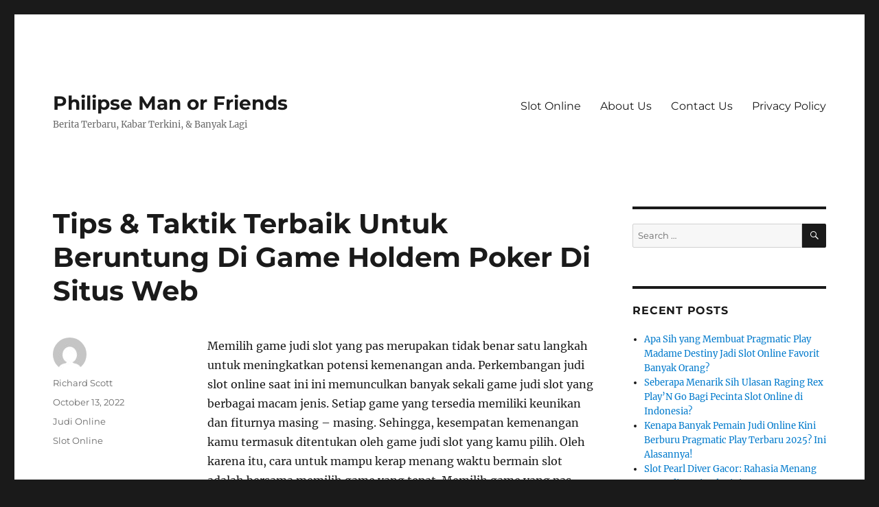

--- FILE ---
content_type: text/html; charset=UTF-8
request_url: https://philipsemanorfriends.org/tips-taktik-terbaik-untuk-beruntung-di-game-holdem-poker-di-situs-web/
body_size: 9538
content:
<!DOCTYPE html><html lang="en-US" class="no-js"><head><meta charset="UTF-8"><meta name="viewport" content="width=device-width, initial-scale=1.0"><link rel="profile" href="https://gmpg.org/xfn/11"> <script src="[data-uri]" defer type="768163b25bc316274c3447d8-text/javascript"></script> <meta name='robots' content='index, follow, max-image-preview:large, max-snippet:-1, max-video-preview:-1' /><title>Tips &amp; Taktik Terbaik Untuk Beruntung Di Game Holdem Poker Di Situs Web - Philipse Man or Friends</title><link rel="canonical" href="https://philipsemanorfriends.org/tips-taktik-terbaik-untuk-beruntung-di-game-holdem-poker-di-situs-web/" /><meta property="og:locale" content="en_US" /><meta property="og:type" content="article" /><meta property="og:title" content="Tips &amp; Taktik Terbaik Untuk Beruntung Di Game Holdem Poker Di Situs Web - Philipse Man or Friends" /><meta property="og:description" content="Memilih game judi slot yang pas merupakan tidak benar satu langkah untuk meningkatkan potensi kemenangan anda. Perkembangan judi slot online saat ini ini memunculkan banyak sekali game judi slot yang berbagai macam jenis. Setiap game yang tersedia memiliki keunikan dan fiturnya masing – masing. Sehingga, kesempatan kemenangan kamu termasuk ditentukan oleh game judi slot yang &hellip; Continue reading &quot;Tips &#038; Taktik Terbaik Untuk Beruntung Di Game Holdem Poker Di Situs Web&quot;" /><meta property="og:url" content="https://philipsemanorfriends.org/tips-taktik-terbaik-untuk-beruntung-di-game-holdem-poker-di-situs-web/" /><meta property="og:site_name" content="Philipse Man or Friends" /><meta property="article:published_time" content="2022-10-13T17:13:31+00:00" /><meta property="og:image" content="http://www.imageafter.com/image.php?image=b3_circuits010.jpg&dl=1" /><meta name="author" content="Richard Scott" /><meta name="twitter:card" content="summary_large_image" /><meta name="twitter:label1" content="Written by" /><meta name="twitter:data1" content="Richard Scott" /><meta name="twitter:label2" content="Est. reading time" /><meta name="twitter:data2" content="3 minutes" /> <script type="application/ld+json" class="yoast-schema-graph">{"@context":"https://schema.org","@graph":[{"@type":"Article","@id":"https://philipsemanorfriends.org/tips-taktik-terbaik-untuk-beruntung-di-game-holdem-poker-di-situs-web/#article","isPartOf":{"@id":"https://philipsemanorfriends.org/tips-taktik-terbaik-untuk-beruntung-di-game-holdem-poker-di-situs-web/"},"author":{"name":"Richard Scott","@id":"https://philipsemanorfriends.org/#/schema/person/b2fb74819bc855c10156c22e15c0034d"},"headline":"Tips &#038; Taktik Terbaik Untuk Beruntung Di Game Holdem Poker Di Situs Web","datePublished":"2022-10-13T17:13:31+00:00","mainEntityOfPage":{"@id":"https://philipsemanorfriends.org/tips-taktik-terbaik-untuk-beruntung-di-game-holdem-poker-di-situs-web/"},"wordCount":642,"image":{"@id":"https://philipsemanorfriends.org/tips-taktik-terbaik-untuk-beruntung-di-game-holdem-poker-di-situs-web/#primaryimage"},"thumbnailUrl":"http://www.imageafter.com/image.php?image=b3_circuits010.jpg&dl=1","keywords":["Slot Online"],"articleSection":["Judi Online"],"inLanguage":"en-US"},{"@type":"WebPage","@id":"https://philipsemanorfriends.org/tips-taktik-terbaik-untuk-beruntung-di-game-holdem-poker-di-situs-web/","url":"https://philipsemanorfriends.org/tips-taktik-terbaik-untuk-beruntung-di-game-holdem-poker-di-situs-web/","name":"Tips & Taktik Terbaik Untuk Beruntung Di Game Holdem Poker Di Situs Web - Philipse Man or Friends","isPartOf":{"@id":"https://philipsemanorfriends.org/#website"},"primaryImageOfPage":{"@id":"https://philipsemanorfriends.org/tips-taktik-terbaik-untuk-beruntung-di-game-holdem-poker-di-situs-web/#primaryimage"},"image":{"@id":"https://philipsemanorfriends.org/tips-taktik-terbaik-untuk-beruntung-di-game-holdem-poker-di-situs-web/#primaryimage"},"thumbnailUrl":"http://www.imageafter.com/image.php?image=b3_circuits010.jpg&dl=1","datePublished":"2022-10-13T17:13:31+00:00","author":{"@id":"https://philipsemanorfriends.org/#/schema/person/b2fb74819bc855c10156c22e15c0034d"},"breadcrumb":{"@id":"https://philipsemanorfriends.org/tips-taktik-terbaik-untuk-beruntung-di-game-holdem-poker-di-situs-web/#breadcrumb"},"inLanguage":"en-US","potentialAction":[{"@type":"ReadAction","target":["https://philipsemanorfriends.org/tips-taktik-terbaik-untuk-beruntung-di-game-holdem-poker-di-situs-web/"]}]},{"@type":"ImageObject","inLanguage":"en-US","@id":"https://philipsemanorfriends.org/tips-taktik-terbaik-untuk-beruntung-di-game-holdem-poker-di-situs-web/#primaryimage","url":"http://www.imageafter.com/image.php?image=b3_circuits010.jpg&dl=1","contentUrl":"http://www.imageafter.com/image.php?image=b3_circuits010.jpg&dl=1"},{"@type":"BreadcrumbList","@id":"https://philipsemanorfriends.org/tips-taktik-terbaik-untuk-beruntung-di-game-holdem-poker-di-situs-web/#breadcrumb","itemListElement":[{"@type":"ListItem","position":1,"name":"Home","item":"https://philipsemanorfriends.org/"},{"@type":"ListItem","position":2,"name":"Tips &#038; Taktik Terbaik Untuk Beruntung Di Game Holdem Poker Di Situs Web"}]},{"@type":"WebSite","@id":"https://philipsemanorfriends.org/#website","url":"https://philipsemanorfriends.org/","name":"Philipse Man or Friends","description":"Berita Terbaru, Kabar Terkini, &amp; Banyak Lagi","potentialAction":[{"@type":"SearchAction","target":{"@type":"EntryPoint","urlTemplate":"https://philipsemanorfriends.org/?s={search_term_string}"},"query-input":{"@type":"PropertyValueSpecification","valueRequired":true,"valueName":"search_term_string"}}],"inLanguage":"en-US"},{"@type":"Person","@id":"https://philipsemanorfriends.org/#/schema/person/b2fb74819bc855c10156c22e15c0034d","name":"Richard Scott","image":{"@type":"ImageObject","inLanguage":"en-US","@id":"https://philipsemanorfriends.org/#/schema/person/image/","url":"https://secure.gravatar.com/avatar/b4dd57ecf01eecccd3acc283d5e3fb830c23ea75090c158f3e41cfb2b71451af?s=96&d=mm&r=g","contentUrl":"https://secure.gravatar.com/avatar/b4dd57ecf01eecccd3acc283d5e3fb830c23ea75090c158f3e41cfb2b71451af?s=96&d=mm&r=g","caption":"Richard Scott"},"url":"https://philipsemanorfriends.org/author/richardscott/"}]}</script> <link rel="alternate" type="application/rss+xml" title="Philipse Man or Friends &raquo; Feed" href="https://philipsemanorfriends.org/feed/" /><link rel="alternate" type="application/rss+xml" title="Philipse Man or Friends &raquo; Comments Feed" href="https://philipsemanorfriends.org/comments/feed/" /><link rel="alternate" title="oEmbed (JSON)" type="application/json+oembed" href="https://philipsemanorfriends.org/wp-json/oembed/1.0/embed?url=https%3A%2F%2Fphilipsemanorfriends.org%2Ftips-taktik-terbaik-untuk-beruntung-di-game-holdem-poker-di-situs-web%2F" /><link rel="alternate" title="oEmbed (XML)" type="text/xml+oembed" href="https://philipsemanorfriends.org/wp-json/oembed/1.0/embed?url=https%3A%2F%2Fphilipsemanorfriends.org%2Ftips-taktik-terbaik-untuk-beruntung-di-game-holdem-poker-di-situs-web%2F&#038;format=xml" /><style id='wp-img-auto-sizes-contain-inline-css'>img:is([sizes=auto i],[sizes^="auto," i]){contain-intrinsic-size:3000px 1500px}
/*# sourceURL=wp-img-auto-sizes-contain-inline-css */</style><link data-optimized="2" rel="stylesheet" href="https://philipsemanorfriends.org/wp-content/litespeed/css/542a4a52b8caf7ff0edc4977ebb40c1c.css?ver=0ece6" /><style id='global-styles-inline-css'>:root{--wp--preset--aspect-ratio--square: 1;--wp--preset--aspect-ratio--4-3: 4/3;--wp--preset--aspect-ratio--3-4: 3/4;--wp--preset--aspect-ratio--3-2: 3/2;--wp--preset--aspect-ratio--2-3: 2/3;--wp--preset--aspect-ratio--16-9: 16/9;--wp--preset--aspect-ratio--9-16: 9/16;--wp--preset--color--black: #000000;--wp--preset--color--cyan-bluish-gray: #abb8c3;--wp--preset--color--white: #fff;--wp--preset--color--pale-pink: #f78da7;--wp--preset--color--vivid-red: #cf2e2e;--wp--preset--color--luminous-vivid-orange: #ff6900;--wp--preset--color--luminous-vivid-amber: #fcb900;--wp--preset--color--light-green-cyan: #7bdcb5;--wp--preset--color--vivid-green-cyan: #00d084;--wp--preset--color--pale-cyan-blue: #8ed1fc;--wp--preset--color--vivid-cyan-blue: #0693e3;--wp--preset--color--vivid-purple: #9b51e0;--wp--preset--color--dark-gray: #1a1a1a;--wp--preset--color--medium-gray: #686868;--wp--preset--color--light-gray: #e5e5e5;--wp--preset--color--blue-gray: #4d545c;--wp--preset--color--bright-blue: #007acc;--wp--preset--color--light-blue: #9adffd;--wp--preset--color--dark-brown: #402b30;--wp--preset--color--medium-brown: #774e24;--wp--preset--color--dark-red: #640c1f;--wp--preset--color--bright-red: #ff675f;--wp--preset--color--yellow: #ffef8e;--wp--preset--gradient--vivid-cyan-blue-to-vivid-purple: linear-gradient(135deg,rgb(6,147,227) 0%,rgb(155,81,224) 100%);--wp--preset--gradient--light-green-cyan-to-vivid-green-cyan: linear-gradient(135deg,rgb(122,220,180) 0%,rgb(0,208,130) 100%);--wp--preset--gradient--luminous-vivid-amber-to-luminous-vivid-orange: linear-gradient(135deg,rgb(252,185,0) 0%,rgb(255,105,0) 100%);--wp--preset--gradient--luminous-vivid-orange-to-vivid-red: linear-gradient(135deg,rgb(255,105,0) 0%,rgb(207,46,46) 100%);--wp--preset--gradient--very-light-gray-to-cyan-bluish-gray: linear-gradient(135deg,rgb(238,238,238) 0%,rgb(169,184,195) 100%);--wp--preset--gradient--cool-to-warm-spectrum: linear-gradient(135deg,rgb(74,234,220) 0%,rgb(151,120,209) 20%,rgb(207,42,186) 40%,rgb(238,44,130) 60%,rgb(251,105,98) 80%,rgb(254,248,76) 100%);--wp--preset--gradient--blush-light-purple: linear-gradient(135deg,rgb(255,206,236) 0%,rgb(152,150,240) 100%);--wp--preset--gradient--blush-bordeaux: linear-gradient(135deg,rgb(254,205,165) 0%,rgb(254,45,45) 50%,rgb(107,0,62) 100%);--wp--preset--gradient--luminous-dusk: linear-gradient(135deg,rgb(255,203,112) 0%,rgb(199,81,192) 50%,rgb(65,88,208) 100%);--wp--preset--gradient--pale-ocean: linear-gradient(135deg,rgb(255,245,203) 0%,rgb(182,227,212) 50%,rgb(51,167,181) 100%);--wp--preset--gradient--electric-grass: linear-gradient(135deg,rgb(202,248,128) 0%,rgb(113,206,126) 100%);--wp--preset--gradient--midnight: linear-gradient(135deg,rgb(2,3,129) 0%,rgb(40,116,252) 100%);--wp--preset--font-size--small: 13px;--wp--preset--font-size--medium: 20px;--wp--preset--font-size--large: 36px;--wp--preset--font-size--x-large: 42px;--wp--preset--spacing--20: 0.44rem;--wp--preset--spacing--30: 0.67rem;--wp--preset--spacing--40: 1rem;--wp--preset--spacing--50: 1.5rem;--wp--preset--spacing--60: 2.25rem;--wp--preset--spacing--70: 3.38rem;--wp--preset--spacing--80: 5.06rem;--wp--preset--shadow--natural: 6px 6px 9px rgba(0, 0, 0, 0.2);--wp--preset--shadow--deep: 12px 12px 50px rgba(0, 0, 0, 0.4);--wp--preset--shadow--sharp: 6px 6px 0px rgba(0, 0, 0, 0.2);--wp--preset--shadow--outlined: 6px 6px 0px -3px rgb(255, 255, 255), 6px 6px rgb(0, 0, 0);--wp--preset--shadow--crisp: 6px 6px 0px rgb(0, 0, 0);}:where(.is-layout-flex){gap: 0.5em;}:where(.is-layout-grid){gap: 0.5em;}body .is-layout-flex{display: flex;}.is-layout-flex{flex-wrap: wrap;align-items: center;}.is-layout-flex > :is(*, div){margin: 0;}body .is-layout-grid{display: grid;}.is-layout-grid > :is(*, div){margin: 0;}:where(.wp-block-columns.is-layout-flex){gap: 2em;}:where(.wp-block-columns.is-layout-grid){gap: 2em;}:where(.wp-block-post-template.is-layout-flex){gap: 1.25em;}:where(.wp-block-post-template.is-layout-grid){gap: 1.25em;}.has-black-color{color: var(--wp--preset--color--black) !important;}.has-cyan-bluish-gray-color{color: var(--wp--preset--color--cyan-bluish-gray) !important;}.has-white-color{color: var(--wp--preset--color--white) !important;}.has-pale-pink-color{color: var(--wp--preset--color--pale-pink) !important;}.has-vivid-red-color{color: var(--wp--preset--color--vivid-red) !important;}.has-luminous-vivid-orange-color{color: var(--wp--preset--color--luminous-vivid-orange) !important;}.has-luminous-vivid-amber-color{color: var(--wp--preset--color--luminous-vivid-amber) !important;}.has-light-green-cyan-color{color: var(--wp--preset--color--light-green-cyan) !important;}.has-vivid-green-cyan-color{color: var(--wp--preset--color--vivid-green-cyan) !important;}.has-pale-cyan-blue-color{color: var(--wp--preset--color--pale-cyan-blue) !important;}.has-vivid-cyan-blue-color{color: var(--wp--preset--color--vivid-cyan-blue) !important;}.has-vivid-purple-color{color: var(--wp--preset--color--vivid-purple) !important;}.has-black-background-color{background-color: var(--wp--preset--color--black) !important;}.has-cyan-bluish-gray-background-color{background-color: var(--wp--preset--color--cyan-bluish-gray) !important;}.has-white-background-color{background-color: var(--wp--preset--color--white) !important;}.has-pale-pink-background-color{background-color: var(--wp--preset--color--pale-pink) !important;}.has-vivid-red-background-color{background-color: var(--wp--preset--color--vivid-red) !important;}.has-luminous-vivid-orange-background-color{background-color: var(--wp--preset--color--luminous-vivid-orange) !important;}.has-luminous-vivid-amber-background-color{background-color: var(--wp--preset--color--luminous-vivid-amber) !important;}.has-light-green-cyan-background-color{background-color: var(--wp--preset--color--light-green-cyan) !important;}.has-vivid-green-cyan-background-color{background-color: var(--wp--preset--color--vivid-green-cyan) !important;}.has-pale-cyan-blue-background-color{background-color: var(--wp--preset--color--pale-cyan-blue) !important;}.has-vivid-cyan-blue-background-color{background-color: var(--wp--preset--color--vivid-cyan-blue) !important;}.has-vivid-purple-background-color{background-color: var(--wp--preset--color--vivid-purple) !important;}.has-black-border-color{border-color: var(--wp--preset--color--black) !important;}.has-cyan-bluish-gray-border-color{border-color: var(--wp--preset--color--cyan-bluish-gray) !important;}.has-white-border-color{border-color: var(--wp--preset--color--white) !important;}.has-pale-pink-border-color{border-color: var(--wp--preset--color--pale-pink) !important;}.has-vivid-red-border-color{border-color: var(--wp--preset--color--vivid-red) !important;}.has-luminous-vivid-orange-border-color{border-color: var(--wp--preset--color--luminous-vivid-orange) !important;}.has-luminous-vivid-amber-border-color{border-color: var(--wp--preset--color--luminous-vivid-amber) !important;}.has-light-green-cyan-border-color{border-color: var(--wp--preset--color--light-green-cyan) !important;}.has-vivid-green-cyan-border-color{border-color: var(--wp--preset--color--vivid-green-cyan) !important;}.has-pale-cyan-blue-border-color{border-color: var(--wp--preset--color--pale-cyan-blue) !important;}.has-vivid-cyan-blue-border-color{border-color: var(--wp--preset--color--vivid-cyan-blue) !important;}.has-vivid-purple-border-color{border-color: var(--wp--preset--color--vivid-purple) !important;}.has-vivid-cyan-blue-to-vivid-purple-gradient-background{background: var(--wp--preset--gradient--vivid-cyan-blue-to-vivid-purple) !important;}.has-light-green-cyan-to-vivid-green-cyan-gradient-background{background: var(--wp--preset--gradient--light-green-cyan-to-vivid-green-cyan) !important;}.has-luminous-vivid-amber-to-luminous-vivid-orange-gradient-background{background: var(--wp--preset--gradient--luminous-vivid-amber-to-luminous-vivid-orange) !important;}.has-luminous-vivid-orange-to-vivid-red-gradient-background{background: var(--wp--preset--gradient--luminous-vivid-orange-to-vivid-red) !important;}.has-very-light-gray-to-cyan-bluish-gray-gradient-background{background: var(--wp--preset--gradient--very-light-gray-to-cyan-bluish-gray) !important;}.has-cool-to-warm-spectrum-gradient-background{background: var(--wp--preset--gradient--cool-to-warm-spectrum) !important;}.has-blush-light-purple-gradient-background{background: var(--wp--preset--gradient--blush-light-purple) !important;}.has-blush-bordeaux-gradient-background{background: var(--wp--preset--gradient--blush-bordeaux) !important;}.has-luminous-dusk-gradient-background{background: var(--wp--preset--gradient--luminous-dusk) !important;}.has-pale-ocean-gradient-background{background: var(--wp--preset--gradient--pale-ocean) !important;}.has-electric-grass-gradient-background{background: var(--wp--preset--gradient--electric-grass) !important;}.has-midnight-gradient-background{background: var(--wp--preset--gradient--midnight) !important;}.has-small-font-size{font-size: var(--wp--preset--font-size--small) !important;}.has-medium-font-size{font-size: var(--wp--preset--font-size--medium) !important;}.has-large-font-size{font-size: var(--wp--preset--font-size--large) !important;}.has-x-large-font-size{font-size: var(--wp--preset--font-size--x-large) !important;}
/*# sourceURL=global-styles-inline-css */</style><style id='classic-theme-styles-inline-css'>/*! This file is auto-generated */
.wp-block-button__link{color:#fff;background-color:#32373c;border-radius:9999px;box-shadow:none;text-decoration:none;padding:calc(.667em + 2px) calc(1.333em + 2px);font-size:1.125em}.wp-block-file__button{background:#32373c;color:#fff;text-decoration:none}
/*# sourceURL=/wp-includes/css/classic-themes.min.css */</style><style id='admin-bar-inline-css'>/* Hide CanvasJS credits for P404 charts specifically */
    #p404RedirectChart .canvasjs-chart-credit {
        display: none !important;
    }
    
    #p404RedirectChart canvas {
        border-radius: 6px;
    }

    .p404-redirect-adminbar-weekly-title {
        font-weight: bold;
        font-size: 14px;
        color: #fff;
        margin-bottom: 6px;
    }

    #wpadminbar #wp-admin-bar-p404_free_top_button .ab-icon:before {
        content: "\f103";
        color: #dc3545;
        top: 3px;
    }
    
    #wp-admin-bar-p404_free_top_button .ab-item {
        min-width: 80px !important;
        padding: 0px !important;
    }
    
    /* Ensure proper positioning and z-index for P404 dropdown */
    .p404-redirect-adminbar-dropdown-wrap { 
        min-width: 0; 
        padding: 0;
        position: static !important;
    }
    
    #wpadminbar #wp-admin-bar-p404_free_top_button_dropdown {
        position: static !important;
    }
    
    #wpadminbar #wp-admin-bar-p404_free_top_button_dropdown .ab-item {
        padding: 0 !important;
        margin: 0 !important;
    }
    
    .p404-redirect-dropdown-container {
        min-width: 340px;
        padding: 18px 18px 12px 18px;
        background: #23282d !important;
        color: #fff;
        border-radius: 12px;
        box-shadow: 0 8px 32px rgba(0,0,0,0.25);
        margin-top: 10px;
        position: relative !important;
        z-index: 999999 !important;
        display: block !important;
        border: 1px solid #444;
    }
    
    /* Ensure P404 dropdown appears on hover */
    #wpadminbar #wp-admin-bar-p404_free_top_button .p404-redirect-dropdown-container { 
        display: none !important;
    }
    
    #wpadminbar #wp-admin-bar-p404_free_top_button:hover .p404-redirect-dropdown-container { 
        display: block !important;
    }
    
    #wpadminbar #wp-admin-bar-p404_free_top_button:hover #wp-admin-bar-p404_free_top_button_dropdown .p404-redirect-dropdown-container {
        display: block !important;
    }
    
    .p404-redirect-card {
        background: #2c3338;
        border-radius: 8px;
        padding: 18px 18px 12px 18px;
        box-shadow: 0 2px 8px rgba(0,0,0,0.07);
        display: flex;
        flex-direction: column;
        align-items: flex-start;
        border: 1px solid #444;
    }
    
    .p404-redirect-btn {
        display: inline-block;
        background: #dc3545;
        color: #fff !important;
        font-weight: bold;
        padding: 5px 22px;
        border-radius: 8px;
        text-decoration: none;
        font-size: 17px;
        transition: background 0.2s, box-shadow 0.2s;
        margin-top: 8px;
        box-shadow: 0 2px 8px rgba(220,53,69,0.15);
        text-align: center;
        line-height: 1.6;
    }
    
    .p404-redirect-btn:hover {
        background: #c82333;
        color: #fff !important;
        box-shadow: 0 4px 16px rgba(220,53,69,0.25);
    }
    
    /* Prevent conflicts with other admin bar dropdowns */
    #wpadminbar .ab-top-menu > li:hover > .ab-item,
    #wpadminbar .ab-top-menu > li.hover > .ab-item {
        z-index: auto;
    }
    
    #wpadminbar #wp-admin-bar-p404_free_top_button:hover > .ab-item {
        z-index: 999998 !important;
    }
    
/*# sourceURL=admin-bar-inline-css */</style> <script src="https://philipsemanorfriends.org/wp-includes/js/jquery/jquery.min.js" id="jquery-core-js" type="768163b25bc316274c3447d8-text/javascript"></script> <script data-optimized="1" src="https://philipsemanorfriends.org/wp-content/litespeed/js/09dcfc06d809f09a611ec81f35d666a5.js?ver=666a5" id="jquery-migrate-js" defer data-deferred="1" type="768163b25bc316274c3447d8-text/javascript"></script> <script id="twentysixteen-script-js-extra" src="[data-uri]" defer type="768163b25bc316274c3447d8-text/javascript"></script> <script data-optimized="1" src="https://philipsemanorfriends.org/wp-content/litespeed/js/1ff560ad8a6129f0f488c711e205ff97.js?ver=5ff97" id="twentysixteen-script-js" defer data-wp-strategy="defer" type="768163b25bc316274c3447d8-text/javascript"></script> <link rel="https://api.w.org/" href="https://philipsemanorfriends.org/wp-json/" /><link rel="alternate" title="JSON" type="application/json" href="https://philipsemanorfriends.org/wp-json/wp/v2/posts/48" /><link rel="EditURI" type="application/rsd+xml" title="RSD" href="https://philipsemanorfriends.org/xmlrpc.php?rsd" /><meta name="generator" content="WordPress 6.9" /><link rel='shortlink' href='https://philipsemanorfriends.org/?p=48' /><link rel="icon" href="https://philipsemanorfriends.org/wp-content/uploads/2024/08/cropped-philipseman-of-friend-32x32.png" sizes="32x32" /><link rel="icon" href="https://philipsemanorfriends.org/wp-content/uploads/2024/08/cropped-philipseman-of-friend-192x192.png" sizes="192x192" /><link rel="apple-touch-icon" href="https://philipsemanorfriends.org/wp-content/uploads/2024/08/cropped-philipseman-of-friend-180x180.png" /><meta name="msapplication-TileImage" content="https://philipsemanorfriends.org/wp-content/uploads/2024/08/cropped-philipseman-of-friend-270x270.png" /></head><body class="wp-singular post-template-default single single-post postid-48 single-format-standard wp-embed-responsive wp-theme-twentysixteen"><div id="page" class="site"><div class="site-inner">
<a class="skip-link screen-reader-text" href="#content">
Skip to content		</a><header id="masthead" class="site-header"><div class="site-header-main"><div class="site-branding"><p class="site-title"><a href="https://philipsemanorfriends.org/" rel="home" >Philipse Man or Friends</a></p><p class="site-description">Berita Terbaru, Kabar Terkini, &amp; Banyak Lagi</p></div><button id="menu-toggle" class="menu-toggle">Menu</button><div id="site-header-menu" class="site-header-menu"><nav id="site-navigation" class="main-navigation" aria-label="Primary Menu"><div class="menu-a-container"><ul id="menu-a" class="primary-menu"><li id="menu-item-911" class="menu-item menu-item-type-taxonomy menu-item-object-category menu-item-911"><a href="https://philipsemanorfriends.org/category/slot-online/">Slot Online</a></li><li id="menu-item-1103" class="menu-item menu-item-type-post_type menu-item-object-page menu-item-1103"><a href="https://philipsemanorfriends.org/about-us/">About Us</a></li><li id="menu-item-1104" class="menu-item menu-item-type-post_type menu-item-object-page menu-item-1104"><a href="https://philipsemanorfriends.org/contact-us/">Contact Us</a></li><li id="menu-item-910" class="menu-item menu-item-type-post_type menu-item-object-page menu-item-privacy-policy menu-item-910"><a rel="privacy-policy" href="https://philipsemanorfriends.org/privacy-policy/">Privacy Policy</a></li></ul></div></nav></div></div></header><div id="content" class="site-content"><div id="primary" class="content-area"><main id="main" class="site-main"><article id="post-48" class="post-48 post type-post status-publish format-standard hentry category-judi-online tag-slot-online"><header class="entry-header"><h1 class="entry-title">Tips &#038; Taktik Terbaik Untuk Beruntung Di Game Holdem Poker Di Situs Web</h1></header><div class="entry-content"><p>Memilih game judi slot yang pas merupakan tidak benar satu langkah untuk meningkatkan potensi kemenangan anda. Perkembangan judi slot online saat ini ini memunculkan banyak sekali game judi slot yang berbagai macam jenis. Setiap game yang tersedia memiliki keunikan dan fiturnya masing – masing. Sehingga, kesempatan kemenangan kamu termasuk ditentukan oleh game judi slot yang kamu pilih. Oleh karena itu, cara untuk mampu kerap menang waktu bermain slot adalah bersama memilih game yang tepat. Memilih game yang pas amat penting sebelum akan anda mulai bermain di web site judi online favorit anda</p><p>Provider – provider kasino online sekarang ini sudah mengembangkan dan merilis banyak sekali game – game slot yang berkualitas. Masing – masing berasal dari game tersebut punyai kelebihannya masing – masing. Tentunya termasuk masing – masing tawarkan keuntungannya tersendiri dengan fitur dan bonus yang ada pada masing – masing game. Selain itu, tingkay volatility dan RTP yang tidak sama – beda termasuk pengaruhi nilai kemenangan kamu nantinya.</p><p>Anda perlu menyadari langkah memilih game judi slot yang tepat</p><p>RTP atau Return to Player adalah sebuh istilah di dalam game . RTP adalah takaran berapa banyak nilai uang yang dapat lagi kepada pemain. Secara umum, jikalau idamkan meningkatkan peluang kemenangan anda, maka anda kudu mencari game slot yang bersama dengan nilai RTP setinggi mungkin. Sedangkan volatility adalah persentase resiko disaat bermain suatu game slot online. Jika nilai volatility pada suatu game rendah, maka peluang kemenangan anda besar tetapi nilai duwit yang anda dapatkan relatif lebih kecil. Sebaliknya, nilai volatility yang tinggi artinya kesempatan kemenangan anda kecil tapi nilai uang yang sanggup anda dapatkan relatif lebih besar.</p><p>Hal – perihal yang sudah dijelaskan secara singkat diatas wajib anda mencermati jikalau idamkan pilih game judi slot yang tepat untuk anda. Untuk lebih jelasnya, lihat bagaimana cara memilih game yang pas untuk tingkatkan peluang kemenangan anda.</p><p>Baca Juga Cara Menang Slot Online, Perhatikan 5 Hal Ini</p><p>3 Cara Memilih Game Judi Slot yang Tepat</p><p>Memilih Game Judi Slot yang Memiliki Peluang Kemenangan Besar</p><p>Jika kamu bermain slot dengan obyek yang menang sesering mungkin, maka anda wajib memilih game yang memiliki peluang kemenangan yang besar. Seperti yang sudah dijelaskan diatas, langkah termudahnya adalah bersama menentukan game bersama RTP yang tinggi, umumnya diatas 95%. Semakin tinggi nilai RTP nya, maka dapat jadi gampang untuk dimenangkan. Anda bisa melacak Info perihal tingkat RTP suatu game bersama mudah. Salah satunya adalah bersama langsung berkunjung ke web site resmi sebuah provider game atau bersama membaca ulasan perihal suatu game.</p><p>Memperhatikan Tingkat Volatility di dalam Sebuah Game</p><p>Memilih volatility terhitung jadi keliru satu aspek dalam menentukan suatu game. Semua terkait kepada obyek anda. Jika anda bertujuan untuk menang sesering mungkin, maka kamu dapat menentukan game judi slot dengan tingkat volatility yang rendah. Tetapi, hadiah yang kamu dapatkan pada tiap-tiap kemenangan relatif lebih kecil. Sebaliknya, kecuali kamu mengincar nilai hadiah yang besar disaat kamu menang, maka memilih game bersama volatility yang tinggi. Tetapi, peluang kemenangan kamu pun lebih kecil. Oleh gara-gara itu, pastikan target anda bermain seperti apa dan menentukan game dengan volatility yang sesuai.</p><p>Memilih Game Judi Slot Online bersama Bonus Terbaik</p><p>Bonus yang ditawarkan dalam suatu game jadi salah satu aspek yang termasuk mutlak untuk diperhatikan. Bonus – bonus tersebut dapat melipatgandakan nilai hadiah yang kamu mampu atau sangat mungkin anda mendappatkan Free Spin. Bonus Free Spin benar-benar bermanfaat untuk sebabkan anda mampu memutar slot secara gratis. Selain itu, bersama bonus Free Spin anda mampu memperpanjang permainan, yang mampu menaikkan kesempatan kemenangan anda. Oleh gara-gara itu, pastikan game yang kamu pilih tawarkan fitur dan bonus menarik yang mampu kamu manfaatkan.</p><p><img decoding="async" src="http://www.imageafter.com/image.php?image=b3_circuits010.jpg&#038;dl=1" style="max-width:410px;float:left;padding:10px 10px 10px 0px;border:0px;">3 cara diatas adalah langkah termudah bagaimana pilih game judi slot yang tepat. Anda juga kudu mencari sendiri informasi sebanyak – banyaknya berkenaan ulasan dan langkah bermain game slot. Anda bisa melacak infromasi – Info tersebut di internet atau dari kawan – teman anda. Sehingga, kamu mampu bermain dengan lebih baik dan sudah pasti lebih untung.</p></div><footer class="entry-footer">
<span class="byline"><img alt='' src='https://secure.gravatar.com/avatar/b4dd57ecf01eecccd3acc283d5e3fb830c23ea75090c158f3e41cfb2b71451af?s=49&#038;d=mm&#038;r=g' srcset='https://secure.gravatar.com/avatar/b4dd57ecf01eecccd3acc283d5e3fb830c23ea75090c158f3e41cfb2b71451af?s=98&#038;d=mm&#038;r=g 2x' class='avatar avatar-49 photo' height='49' width='49' decoding='async'/><span class="screen-reader-text">Author </span><span class="author vcard"><a class="url fn n" href="https://philipsemanorfriends.org/author/richardscott/">Richard Scott</a></span></span><span class="posted-on"><span class="screen-reader-text">Posted on </span><a href="https://philipsemanorfriends.org/tips-taktik-terbaik-untuk-beruntung-di-game-holdem-poker-di-situs-web/" rel="bookmark"><time class="entry-date published updated" datetime="2022-10-13T17:13:31+07:00">October 13, 2022</time></a></span><span class="cat-links"><span class="screen-reader-text">Categories </span><a href="https://philipsemanorfriends.org/category/judi-online/" rel="category tag">Judi Online</a></span><span class="tags-links"><span class="screen-reader-text">Tags </span><a href="https://philipsemanorfriends.org/tag/slot-online/" rel="tag">Slot Online</a></span></footer></article><nav class="navigation post-navigation" aria-label="Posts"><h2 class="screen-reader-text">Post navigation</h2><div class="nav-links"><div class="nav-previous"><a href="https://philipsemanorfriends.org/fakta-permainan-judi-slot-online-jackpot-terbesar/" rel="prev"><span class="meta-nav" aria-hidden="true">Previous</span> <span class="screen-reader-text">Previous post:</span> <span class="post-title">Fakta Permainan Judi Slot Online Jackpot Terbesar</span></a></div><div class="nav-next"><a href="https://philipsemanorfriends.org/daftar-situs-judi-bola-ubobet-online-terbaik/" rel="next"><span class="meta-nav" aria-hidden="true">Next</span> <span class="screen-reader-text">Next post:</span> <span class="post-title">Daftar Situs Judi Bola Ubobet Online Terbaik</span></a></div></div></nav></main></div><aside id="secondary" class="sidebar widget-area"><section id="search-2" class="widget widget_search"><form role="search" method="get" class="search-form" action="https://philipsemanorfriends.org/">
<label>
<span class="screen-reader-text">
Search for:		</span>
<input type="search" class="search-field" placeholder="Search &hellip;" value="" name="s" />
</label>
<button type="submit" class="search-submit"><span class="screen-reader-text">
Search	</span></button></form></section><section id="recent-posts-2" class="widget widget_recent_entries"><h2 class="widget-title">Recent Posts</h2><nav aria-label="Recent Posts"><ul><li>
<a href="https://philipsemanorfriends.org/apa-sih-yang-membuat-pragmatic-play-madame-destiny-jadi-slot-online-favorit-banyak-orang/">Apa Sih yang Membuat Pragmatic Play Madame Destiny Jadi Slot Online Favorit Banyak Orang?</a></li><li>
<a href="https://philipsemanorfriends.org/seberapa-menarik-sih-ulasan-raging-rex-playn-go-bagi-pecinta-slot-online-di-indonesia/">Seberapa Menarik Sih Ulasan Raging Rex Play&#8217;N Go Bagi Pecinta Slot Online di Indonesia?</a></li><li>
<a href="https://philipsemanorfriends.org/kenapa-banyak-pemain-judi-online-kini-berburu-pragmatic-play-terbaru-2025-ini-alasannya/">Kenapa Banyak Pemain Judi Online Kini Berburu Pragmatic Play Terbaru 2025? Ini Alasannya!</a></li><li>
<a href="https://philipsemanorfriends.org/slot-pearl-diver-gacor-rahasia-menang-besar-di-mesin-slot-ini/">Slot Pearl Diver Gacor: Rahasia Menang Besar di Mesin Slot ini</a></li><li>
<a href="https://philipsemanorfriends.org/apa-sih-yang-membuat-ulasan-sweet-bonanza-slot-jadi-favorit-para-pecinta-game-online/">Apa Sih yang Membuat Ulasan Sweet Bonanza Slot Jadi Favorit Para Pecinta Game Online?</a></li></ul></nav></section><section id="archives-2" class="widget widget_archive"><h2 class="widget-title">Archives</h2><nav aria-label="Archives"><ul><li><a href='https://philipsemanorfriends.org/2025/12/'>December 2025</a></li><li><a href='https://philipsemanorfriends.org/2025/11/'>November 2025</a></li><li><a href='https://philipsemanorfriends.org/2025/10/'>October 2025</a></li><li><a href='https://philipsemanorfriends.org/2025/09/'>September 2025</a></li><li><a href='https://philipsemanorfriends.org/2025/08/'>August 2025</a></li><li><a href='https://philipsemanorfriends.org/2025/07/'>July 2025</a></li><li><a href='https://philipsemanorfriends.org/2025/06/'>June 2025</a></li><li><a href='https://philipsemanorfriends.org/2025/05/'>May 2025</a></li><li><a href='https://philipsemanorfriends.org/2025/04/'>April 2025</a></li><li><a href='https://philipsemanorfriends.org/2025/03/'>March 2025</a></li><li><a href='https://philipsemanorfriends.org/2025/02/'>February 2025</a></li><li><a href='https://philipsemanorfriends.org/2025/01/'>January 2025</a></li><li><a href='https://philipsemanorfriends.org/2024/12/'>December 2024</a></li><li><a href='https://philipsemanorfriends.org/2024/11/'>November 2024</a></li><li><a href='https://philipsemanorfriends.org/2024/10/'>October 2024</a></li><li><a href='https://philipsemanorfriends.org/2024/09/'>September 2024</a></li><li><a href='https://philipsemanorfriends.org/2024/08/'>August 2024</a></li><li><a href='https://philipsemanorfriends.org/2024/07/'>July 2024</a></li><li><a href='https://philipsemanorfriends.org/2024/06/'>June 2024</a></li><li><a href='https://philipsemanorfriends.org/2024/05/'>May 2024</a></li><li><a href='https://philipsemanorfriends.org/2024/04/'>April 2024</a></li><li><a href='https://philipsemanorfriends.org/2024/03/'>March 2024</a></li><li><a href='https://philipsemanorfriends.org/2024/02/'>February 2024</a></li><li><a href='https://philipsemanorfriends.org/2024/01/'>January 2024</a></li><li><a href='https://philipsemanorfriends.org/2023/12/'>December 2023</a></li><li><a href='https://philipsemanorfriends.org/2023/11/'>November 2023</a></li><li><a href='https://philipsemanorfriends.org/2023/10/'>October 2023</a></li><li><a href='https://philipsemanorfriends.org/2023/09/'>September 2023</a></li><li><a href='https://philipsemanorfriends.org/2023/08/'>August 2023</a></li><li><a href='https://philipsemanorfriends.org/2023/07/'>July 2023</a></li><li><a href='https://philipsemanorfriends.org/2023/06/'>June 2023</a></li><li><a href='https://philipsemanorfriends.org/2023/05/'>May 2023</a></li><li><a href='https://philipsemanorfriends.org/2023/04/'>April 2023</a></li><li><a href='https://philipsemanorfriends.org/2023/03/'>March 2023</a></li><li><a href='https://philipsemanorfriends.org/2023/02/'>February 2023</a></li><li><a href='https://philipsemanorfriends.org/2023/01/'>January 2023</a></li><li><a href='https://philipsemanorfriends.org/2022/12/'>December 2022</a></li><li><a href='https://philipsemanorfriends.org/2022/11/'>November 2022</a></li><li><a href='https://philipsemanorfriends.org/2022/10/'>October 2022</a></li><li><a href='https://philipsemanorfriends.org/2022/09/'>September 2022</a></li><li><a href='https://philipsemanorfriends.org/2022/05/'>May 2022</a></li><li><a href='https://philipsemanorfriends.org/2022/04/'>April 2022</a></li><li><a href='https://philipsemanorfriends.org/2022/03/'>March 2022</a></li><li><a href='https://philipsemanorfriends.org/2022/02/'>February 2022</a></li></ul></nav></section><section id="custom_html-3" class="widget_text widget widget_custom_html"><h2 class="widget-title">Recommended Links</h2><div class="textwidget custom-html-widget"><p><a href="https://essaydune.com/">BATMANTOTO</a></p><p><a href="https://ptmurderofjournalists.org/sri-lanka-case-hearing-on-the-murder-of-journalist-lasantha-wickrematunge/">slot online</a></p><p><a href="https://www.bluefugu.com/">judi slot</a></p><p><a href="https://physicianseyecareplan.com/provider-locator/">ikan138 login</a></p><p><a href="https://www.primalcutsmeatmarket.com/">slot</a></p><p><a href="https://dewa303.support/">dewa303</a></p><p><a href="https://communeeditions.com/cruel-fiction-wendy-trevino/">judi slot</a></p><p><a href="https://www.sotorestaurantmarbella.com/menu/">judi slot</a></p><p><a href="https://boweneyecare.com/">slot online</a></p><p><a href="https://georgemasonlawreview.org/">Slot gacor</a></p></div></section></aside></div><footer id="colophon" class="site-footer"><nav class="main-navigation" aria-label="Footer Primary Menu"><div class="menu-a-container"><ul id="menu-a-1" class="primary-menu"><li class="menu-item menu-item-type-taxonomy menu-item-object-category menu-item-911"><a href="https://philipsemanorfriends.org/category/slot-online/">Slot Online</a></li><li class="menu-item menu-item-type-post_type menu-item-object-page menu-item-1103"><a href="https://philipsemanorfriends.org/about-us/">About Us</a></li><li class="menu-item menu-item-type-post_type menu-item-object-page menu-item-1104"><a href="https://philipsemanorfriends.org/contact-us/">Contact Us</a></li><li class="menu-item menu-item-type-post_type menu-item-object-page menu-item-privacy-policy menu-item-910"><a rel="privacy-policy" href="https://philipsemanorfriends.org/privacy-policy/">Privacy Policy</a></li></ul></div></nav><div class="site-info">
<span class="site-title"><a href="https://philipsemanorfriends.org/" rel="home">Philipse Man or Friends</a></span>
<a class="privacy-policy-link" href="https://philipsemanorfriends.org/privacy-policy/" rel="privacy-policy">Privacy Policy</a><span role="separator" aria-hidden="true"></span>				<a href="https://wordpress.org/" class="imprint">
Proudly powered by WordPress				</a></div></footer></div></div> <script type="speculationrules">{"prefetch":[{"source":"document","where":{"and":[{"href_matches":"/*"},{"not":{"href_matches":["/wp-*.php","/wp-admin/*","/wp-content/uploads/*","/wp-content/*","/wp-content/plugins/*","/wp-content/themes/twentysixteen/*","/*\\?(.+)"]}},{"not":{"selector_matches":"a[rel~=\"nofollow\"]"}},{"not":{"selector_matches":".no-prefetch, .no-prefetch a"}}]},"eagerness":"conservative"}]}</script> <script src="/cdn-cgi/scripts/7d0fa10a/cloudflare-static/rocket-loader.min.js" data-cf-settings="768163b25bc316274c3447d8-|49" defer></script><script defer src="https://static.cloudflareinsights.com/beacon.min.js/vcd15cbe7772f49c399c6a5babf22c1241717689176015" integrity="sha512-ZpsOmlRQV6y907TI0dKBHq9Md29nnaEIPlkf84rnaERnq6zvWvPUqr2ft8M1aS28oN72PdrCzSjY4U6VaAw1EQ==" data-cf-beacon='{"version":"2024.11.0","token":"b13672bd757f4fceba23d1e98f039323","r":1,"server_timing":{"name":{"cfCacheStatus":true,"cfEdge":true,"cfExtPri":true,"cfL4":true,"cfOrigin":true,"cfSpeedBrain":true},"location_startswith":null}}' crossorigin="anonymous"></script>
</body></html>
<!-- Page optimized by LiteSpeed Cache @2026-01-18 17:12:22 -->

<!-- Page cached by LiteSpeed Cache 7.7 on 2026-01-18 17:12:22 -->